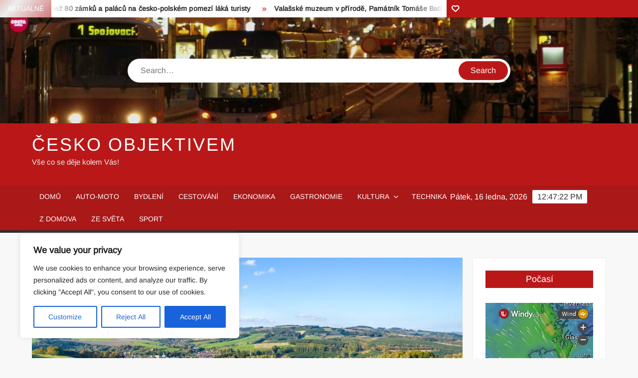

--- FILE ---
content_type: text/html; charset=UTF-8
request_url: https://www.ceskoobjektivem.cz/valasska-obec-ratibor-se-stala-vicemistrem-evropy-v-evropske-soutezi-obnovy-vesnice-2022/
body_size: 18927
content:
<!doctype html>
<html lang="cs">
<head>
	<meta charset="UTF-8">
	<meta name="viewport" content="width=device-width">
	<link rel="profile" href="https://gmpg.org/xfn/11">

	<title>VALAŠSKÁ OBEC RATIBOŘ SE STALA VICEMISTREM EVROPY V EVROPSKÉ SOUTĚŽI OBNOVY VESNICE 2022 &#8211; Česko objektivem</title>
			 			 			 			 			 			 			 			 			 			 			 			 			 			 			 			 			 			 			 			 			 			 			 			 			 <meta name='robots' content='max-image-preview:large' />
<link rel='dns-prefetch' href='//www.googletagmanager.com' />
<link rel="alternate" type="application/rss+xml" title="Česko objektivem &raquo; RSS zdroj" href="https://www.ceskoobjektivem.cz/feed/" />
<link rel="alternate" type="application/rss+xml" title="Česko objektivem &raquo; RSS komentářů" href="https://www.ceskoobjektivem.cz/comments/feed/" />
<link rel="alternate" type="application/rss+xml" title="Česko objektivem &raquo; RSS komentářů pro VALAŠSKÁ OBEC RATIBOŘ SE STALA VICEMISTREM EVROPY V EVROPSKÉ SOUTĚŽI OBNOVY VESNICE 2022" href="https://www.ceskoobjektivem.cz/valasska-obec-ratibor-se-stala-vicemistrem-evropy-v-evropske-soutezi-obnovy-vesnice-2022/feed/" />
<link rel="alternate" title="oEmbed (JSON)" type="application/json+oembed" href="https://www.ceskoobjektivem.cz/wp-json/oembed/1.0/embed?url=https%3A%2F%2Fwww.ceskoobjektivem.cz%2Fvalasska-obec-ratibor-se-stala-vicemistrem-evropy-v-evropske-soutezi-obnovy-vesnice-2022%2F" />
<link rel="alternate" title="oEmbed (XML)" type="text/xml+oembed" href="https://www.ceskoobjektivem.cz/wp-json/oembed/1.0/embed?url=https%3A%2F%2Fwww.ceskoobjektivem.cz%2Fvalasska-obec-ratibor-se-stala-vicemistrem-evropy-v-evropske-soutezi-obnovy-vesnice-2022%2F&#038;format=xml" />
<style id='wp-img-auto-sizes-contain-inline-css' type='text/css'>
img:is([sizes=auto i],[sizes^="auto," i]){contain-intrinsic-size:3000px 1500px}
/*# sourceURL=wp-img-auto-sizes-contain-inline-css */
</style>
<style id='wp-emoji-styles-inline-css' type='text/css'>

	img.wp-smiley, img.emoji {
		display: inline !important;
		border: none !important;
		box-shadow: none !important;
		height: 1em !important;
		width: 1em !important;
		margin: 0 0.07em !important;
		vertical-align: -0.1em !important;
		background: none !important;
		padding: 0 !important;
	}
/*# sourceURL=wp-emoji-styles-inline-css */
</style>
<style id='wp-block-library-inline-css' type='text/css'>
:root{--wp-block-synced-color:#7a00df;--wp-block-synced-color--rgb:122,0,223;--wp-bound-block-color:var(--wp-block-synced-color);--wp-editor-canvas-background:#ddd;--wp-admin-theme-color:#007cba;--wp-admin-theme-color--rgb:0,124,186;--wp-admin-theme-color-darker-10:#006ba1;--wp-admin-theme-color-darker-10--rgb:0,107,160.5;--wp-admin-theme-color-darker-20:#005a87;--wp-admin-theme-color-darker-20--rgb:0,90,135;--wp-admin-border-width-focus:2px}@media (min-resolution:192dpi){:root{--wp-admin-border-width-focus:1.5px}}.wp-element-button{cursor:pointer}:root .has-very-light-gray-background-color{background-color:#eee}:root .has-very-dark-gray-background-color{background-color:#313131}:root .has-very-light-gray-color{color:#eee}:root .has-very-dark-gray-color{color:#313131}:root .has-vivid-green-cyan-to-vivid-cyan-blue-gradient-background{background:linear-gradient(135deg,#00d084,#0693e3)}:root .has-purple-crush-gradient-background{background:linear-gradient(135deg,#34e2e4,#4721fb 50%,#ab1dfe)}:root .has-hazy-dawn-gradient-background{background:linear-gradient(135deg,#faaca8,#dad0ec)}:root .has-subdued-olive-gradient-background{background:linear-gradient(135deg,#fafae1,#67a671)}:root .has-atomic-cream-gradient-background{background:linear-gradient(135deg,#fdd79a,#004a59)}:root .has-nightshade-gradient-background{background:linear-gradient(135deg,#330968,#31cdcf)}:root .has-midnight-gradient-background{background:linear-gradient(135deg,#020381,#2874fc)}:root{--wp--preset--font-size--normal:16px;--wp--preset--font-size--huge:42px}.has-regular-font-size{font-size:1em}.has-larger-font-size{font-size:2.625em}.has-normal-font-size{font-size:var(--wp--preset--font-size--normal)}.has-huge-font-size{font-size:var(--wp--preset--font-size--huge)}.has-text-align-center{text-align:center}.has-text-align-left{text-align:left}.has-text-align-right{text-align:right}.has-fit-text{white-space:nowrap!important}#end-resizable-editor-section{display:none}.aligncenter{clear:both}.items-justified-left{justify-content:flex-start}.items-justified-center{justify-content:center}.items-justified-right{justify-content:flex-end}.items-justified-space-between{justify-content:space-between}.screen-reader-text{border:0;clip-path:inset(50%);height:1px;margin:-1px;overflow:hidden;padding:0;position:absolute;width:1px;word-wrap:normal!important}.screen-reader-text:focus{background-color:#ddd;clip-path:none;color:#444;display:block;font-size:1em;height:auto;left:5px;line-height:normal;padding:15px 23px 14px;text-decoration:none;top:5px;width:auto;z-index:100000}html :where(.has-border-color){border-style:solid}html :where([style*=border-top-color]){border-top-style:solid}html :where([style*=border-right-color]){border-right-style:solid}html :where([style*=border-bottom-color]){border-bottom-style:solid}html :where([style*=border-left-color]){border-left-style:solid}html :where([style*=border-width]){border-style:solid}html :where([style*=border-top-width]){border-top-style:solid}html :where([style*=border-right-width]){border-right-style:solid}html :where([style*=border-bottom-width]){border-bottom-style:solid}html :where([style*=border-left-width]){border-left-style:solid}html :where(img[class*=wp-image-]){height:auto;max-width:100%}:where(figure){margin:0 0 1em}html :where(.is-position-sticky){--wp-admin--admin-bar--position-offset:var(--wp-admin--admin-bar--height,0px)}@media screen and (max-width:600px){html :where(.is-position-sticky){--wp-admin--admin-bar--position-offset:0px}}

/*# sourceURL=wp-block-library-inline-css */
</style><style id='global-styles-inline-css' type='text/css'>
:root{--wp--preset--aspect-ratio--square: 1;--wp--preset--aspect-ratio--4-3: 4/3;--wp--preset--aspect-ratio--3-4: 3/4;--wp--preset--aspect-ratio--3-2: 3/2;--wp--preset--aspect-ratio--2-3: 2/3;--wp--preset--aspect-ratio--16-9: 16/9;--wp--preset--aspect-ratio--9-16: 9/16;--wp--preset--color--black: #000000;--wp--preset--color--cyan-bluish-gray: #abb8c3;--wp--preset--color--white: #ffffff;--wp--preset--color--pale-pink: #f78da7;--wp--preset--color--vivid-red: #cf2e2e;--wp--preset--color--luminous-vivid-orange: #ff6900;--wp--preset--color--luminous-vivid-amber: #fcb900;--wp--preset--color--light-green-cyan: #7bdcb5;--wp--preset--color--vivid-green-cyan: #00d084;--wp--preset--color--pale-cyan-blue: #8ed1fc;--wp--preset--color--vivid-cyan-blue: #0693e3;--wp--preset--color--vivid-purple: #9b51e0;--wp--preset--gradient--vivid-cyan-blue-to-vivid-purple: linear-gradient(135deg,rgb(6,147,227) 0%,rgb(155,81,224) 100%);--wp--preset--gradient--light-green-cyan-to-vivid-green-cyan: linear-gradient(135deg,rgb(122,220,180) 0%,rgb(0,208,130) 100%);--wp--preset--gradient--luminous-vivid-amber-to-luminous-vivid-orange: linear-gradient(135deg,rgb(252,185,0) 0%,rgb(255,105,0) 100%);--wp--preset--gradient--luminous-vivid-orange-to-vivid-red: linear-gradient(135deg,rgb(255,105,0) 0%,rgb(207,46,46) 100%);--wp--preset--gradient--very-light-gray-to-cyan-bluish-gray: linear-gradient(135deg,rgb(238,238,238) 0%,rgb(169,184,195) 100%);--wp--preset--gradient--cool-to-warm-spectrum: linear-gradient(135deg,rgb(74,234,220) 0%,rgb(151,120,209) 20%,rgb(207,42,186) 40%,rgb(238,44,130) 60%,rgb(251,105,98) 80%,rgb(254,248,76) 100%);--wp--preset--gradient--blush-light-purple: linear-gradient(135deg,rgb(255,206,236) 0%,rgb(152,150,240) 100%);--wp--preset--gradient--blush-bordeaux: linear-gradient(135deg,rgb(254,205,165) 0%,rgb(254,45,45) 50%,rgb(107,0,62) 100%);--wp--preset--gradient--luminous-dusk: linear-gradient(135deg,rgb(255,203,112) 0%,rgb(199,81,192) 50%,rgb(65,88,208) 100%);--wp--preset--gradient--pale-ocean: linear-gradient(135deg,rgb(255,245,203) 0%,rgb(182,227,212) 50%,rgb(51,167,181) 100%);--wp--preset--gradient--electric-grass: linear-gradient(135deg,rgb(202,248,128) 0%,rgb(113,206,126) 100%);--wp--preset--gradient--midnight: linear-gradient(135deg,rgb(2,3,129) 0%,rgb(40,116,252) 100%);--wp--preset--font-size--small: 13px;--wp--preset--font-size--medium: 20px;--wp--preset--font-size--large: 36px;--wp--preset--font-size--x-large: 42px;--wp--preset--spacing--20: 0.44rem;--wp--preset--spacing--30: 0.67rem;--wp--preset--spacing--40: 1rem;--wp--preset--spacing--50: 1.5rem;--wp--preset--spacing--60: 2.25rem;--wp--preset--spacing--70: 3.38rem;--wp--preset--spacing--80: 5.06rem;--wp--preset--shadow--natural: 6px 6px 9px rgba(0, 0, 0, 0.2);--wp--preset--shadow--deep: 12px 12px 50px rgba(0, 0, 0, 0.4);--wp--preset--shadow--sharp: 6px 6px 0px rgba(0, 0, 0, 0.2);--wp--preset--shadow--outlined: 6px 6px 0px -3px rgb(255, 255, 255), 6px 6px rgb(0, 0, 0);--wp--preset--shadow--crisp: 6px 6px 0px rgb(0, 0, 0);}:where(.is-layout-flex){gap: 0.5em;}:where(.is-layout-grid){gap: 0.5em;}body .is-layout-flex{display: flex;}.is-layout-flex{flex-wrap: wrap;align-items: center;}.is-layout-flex > :is(*, div){margin: 0;}body .is-layout-grid{display: grid;}.is-layout-grid > :is(*, div){margin: 0;}:where(.wp-block-columns.is-layout-flex){gap: 2em;}:where(.wp-block-columns.is-layout-grid){gap: 2em;}:where(.wp-block-post-template.is-layout-flex){gap: 1.25em;}:where(.wp-block-post-template.is-layout-grid){gap: 1.25em;}.has-black-color{color: var(--wp--preset--color--black) !important;}.has-cyan-bluish-gray-color{color: var(--wp--preset--color--cyan-bluish-gray) !important;}.has-white-color{color: var(--wp--preset--color--white) !important;}.has-pale-pink-color{color: var(--wp--preset--color--pale-pink) !important;}.has-vivid-red-color{color: var(--wp--preset--color--vivid-red) !important;}.has-luminous-vivid-orange-color{color: var(--wp--preset--color--luminous-vivid-orange) !important;}.has-luminous-vivid-amber-color{color: var(--wp--preset--color--luminous-vivid-amber) !important;}.has-light-green-cyan-color{color: var(--wp--preset--color--light-green-cyan) !important;}.has-vivid-green-cyan-color{color: var(--wp--preset--color--vivid-green-cyan) !important;}.has-pale-cyan-blue-color{color: var(--wp--preset--color--pale-cyan-blue) !important;}.has-vivid-cyan-blue-color{color: var(--wp--preset--color--vivid-cyan-blue) !important;}.has-vivid-purple-color{color: var(--wp--preset--color--vivid-purple) !important;}.has-black-background-color{background-color: var(--wp--preset--color--black) !important;}.has-cyan-bluish-gray-background-color{background-color: var(--wp--preset--color--cyan-bluish-gray) !important;}.has-white-background-color{background-color: var(--wp--preset--color--white) !important;}.has-pale-pink-background-color{background-color: var(--wp--preset--color--pale-pink) !important;}.has-vivid-red-background-color{background-color: var(--wp--preset--color--vivid-red) !important;}.has-luminous-vivid-orange-background-color{background-color: var(--wp--preset--color--luminous-vivid-orange) !important;}.has-luminous-vivid-amber-background-color{background-color: var(--wp--preset--color--luminous-vivid-amber) !important;}.has-light-green-cyan-background-color{background-color: var(--wp--preset--color--light-green-cyan) !important;}.has-vivid-green-cyan-background-color{background-color: var(--wp--preset--color--vivid-green-cyan) !important;}.has-pale-cyan-blue-background-color{background-color: var(--wp--preset--color--pale-cyan-blue) !important;}.has-vivid-cyan-blue-background-color{background-color: var(--wp--preset--color--vivid-cyan-blue) !important;}.has-vivid-purple-background-color{background-color: var(--wp--preset--color--vivid-purple) !important;}.has-black-border-color{border-color: var(--wp--preset--color--black) !important;}.has-cyan-bluish-gray-border-color{border-color: var(--wp--preset--color--cyan-bluish-gray) !important;}.has-white-border-color{border-color: var(--wp--preset--color--white) !important;}.has-pale-pink-border-color{border-color: var(--wp--preset--color--pale-pink) !important;}.has-vivid-red-border-color{border-color: var(--wp--preset--color--vivid-red) !important;}.has-luminous-vivid-orange-border-color{border-color: var(--wp--preset--color--luminous-vivid-orange) !important;}.has-luminous-vivid-amber-border-color{border-color: var(--wp--preset--color--luminous-vivid-amber) !important;}.has-light-green-cyan-border-color{border-color: var(--wp--preset--color--light-green-cyan) !important;}.has-vivid-green-cyan-border-color{border-color: var(--wp--preset--color--vivid-green-cyan) !important;}.has-pale-cyan-blue-border-color{border-color: var(--wp--preset--color--pale-cyan-blue) !important;}.has-vivid-cyan-blue-border-color{border-color: var(--wp--preset--color--vivid-cyan-blue) !important;}.has-vivid-purple-border-color{border-color: var(--wp--preset--color--vivid-purple) !important;}.has-vivid-cyan-blue-to-vivid-purple-gradient-background{background: var(--wp--preset--gradient--vivid-cyan-blue-to-vivid-purple) !important;}.has-light-green-cyan-to-vivid-green-cyan-gradient-background{background: var(--wp--preset--gradient--light-green-cyan-to-vivid-green-cyan) !important;}.has-luminous-vivid-amber-to-luminous-vivid-orange-gradient-background{background: var(--wp--preset--gradient--luminous-vivid-amber-to-luminous-vivid-orange) !important;}.has-luminous-vivid-orange-to-vivid-red-gradient-background{background: var(--wp--preset--gradient--luminous-vivid-orange-to-vivid-red) !important;}.has-very-light-gray-to-cyan-bluish-gray-gradient-background{background: var(--wp--preset--gradient--very-light-gray-to-cyan-bluish-gray) !important;}.has-cool-to-warm-spectrum-gradient-background{background: var(--wp--preset--gradient--cool-to-warm-spectrum) !important;}.has-blush-light-purple-gradient-background{background: var(--wp--preset--gradient--blush-light-purple) !important;}.has-blush-bordeaux-gradient-background{background: var(--wp--preset--gradient--blush-bordeaux) !important;}.has-luminous-dusk-gradient-background{background: var(--wp--preset--gradient--luminous-dusk) !important;}.has-pale-ocean-gradient-background{background: var(--wp--preset--gradient--pale-ocean) !important;}.has-electric-grass-gradient-background{background: var(--wp--preset--gradient--electric-grass) !important;}.has-midnight-gradient-background{background: var(--wp--preset--gradient--midnight) !important;}.has-small-font-size{font-size: var(--wp--preset--font-size--small) !important;}.has-medium-font-size{font-size: var(--wp--preset--font-size--medium) !important;}.has-large-font-size{font-size: var(--wp--preset--font-size--large) !important;}.has-x-large-font-size{font-size: var(--wp--preset--font-size--x-large) !important;}
/*# sourceURL=global-styles-inline-css */
</style>

<style id='classic-theme-styles-inline-css' type='text/css'>
/*! This file is auto-generated */
.wp-block-button__link{color:#fff;background-color:#32373c;border-radius:9999px;box-shadow:none;text-decoration:none;padding:calc(.667em + 2px) calc(1.333em + 2px);font-size:1.125em}.wp-block-file__button{background:#32373c;color:#fff;text-decoration:none}
/*# sourceURL=/wp-includes/css/classic-themes.min.css */
</style>
<link rel='stylesheet' id='freenews-style-css' href='https://www.ceskoobjektivem.cz/wp-content/themes/freenews/style.css?ver=6.9' type='text/css' media='all' />
<link rel='stylesheet' id='font-awesome-css' href='https://www.ceskoobjektivem.cz/wp-content/themes/freenews/assets/library/fontawesome/css/all.min.css?ver=6.9' type='text/css' media='all' />
<link rel='stylesheet' id='freenews-google-fonts-css' href='https://www.ceskoobjektivem.cz/wp-content/fonts/d1b0147f66692e802497adb4d56f16fd.css' type='text/css' media='all' />
<script type="text/javascript" id="cookie-law-info-js-extra">
/* <![CDATA[ */
var _ckyConfig = {"_ipData":[],"_assetsURL":"https://www.ceskoobjektivem.cz/wp-content/plugins/cookie-law-info/lite/frontend/images/","_publicURL":"https://www.ceskoobjektivem.cz","_expiry":"365","_categories":[{"name":"Necessary","slug":"necessary","isNecessary":true,"ccpaDoNotSell":true,"cookies":[],"active":true,"defaultConsent":{"gdpr":true,"ccpa":true}},{"name":"Functional","slug":"functional","isNecessary":false,"ccpaDoNotSell":true,"cookies":[],"active":true,"defaultConsent":{"gdpr":false,"ccpa":false}},{"name":"Analytics","slug":"analytics","isNecessary":false,"ccpaDoNotSell":true,"cookies":[],"active":true,"defaultConsent":{"gdpr":false,"ccpa":false}},{"name":"Performance","slug":"performance","isNecessary":false,"ccpaDoNotSell":true,"cookies":[],"active":true,"defaultConsent":{"gdpr":false,"ccpa":false}},{"name":"Advertisement","slug":"advertisement","isNecessary":false,"ccpaDoNotSell":true,"cookies":[],"active":true,"defaultConsent":{"gdpr":false,"ccpa":false}}],"_activeLaw":"gdpr","_rootDomain":"","_block":"1","_showBanner":"1","_bannerConfig":{"settings":{"type":"box","preferenceCenterType":"popup","position":"bottom-left","applicableLaw":"gdpr"},"behaviours":{"reloadBannerOnAccept":false,"loadAnalyticsByDefault":false,"animations":{"onLoad":"animate","onHide":"sticky"}},"config":{"revisitConsent":{"status":true,"tag":"revisit-consent","position":"bottom-left","meta":{"url":"#"},"styles":{"background-color":"#0056A7"},"elements":{"title":{"type":"text","tag":"revisit-consent-title","status":true,"styles":{"color":"#0056a7"}}}},"preferenceCenter":{"toggle":{"status":true,"tag":"detail-category-toggle","type":"toggle","states":{"active":{"styles":{"background-color":"#1863DC"}},"inactive":{"styles":{"background-color":"#D0D5D2"}}}}},"categoryPreview":{"status":false,"toggle":{"status":true,"tag":"detail-category-preview-toggle","type":"toggle","states":{"active":{"styles":{"background-color":"#1863DC"}},"inactive":{"styles":{"background-color":"#D0D5D2"}}}}},"videoPlaceholder":{"status":true,"styles":{"background-color":"#000000","border-color":"#000000","color":"#ffffff"}},"readMore":{"status":false,"tag":"readmore-button","type":"link","meta":{"noFollow":true,"newTab":true},"styles":{"color":"#1863DC","background-color":"transparent","border-color":"transparent"}},"showMore":{"status":true,"tag":"show-desc-button","type":"button","styles":{"color":"#1863DC"}},"showLess":{"status":true,"tag":"hide-desc-button","type":"button","styles":{"color":"#1863DC"}},"alwaysActive":{"status":true,"tag":"always-active","styles":{"color":"#008000"}},"manualLinks":{"status":true,"tag":"manual-links","type":"link","styles":{"color":"#1863DC"}},"auditTable":{"status":true},"optOption":{"status":true,"toggle":{"status":true,"tag":"optout-option-toggle","type":"toggle","states":{"active":{"styles":{"background-color":"#1863dc"}},"inactive":{"styles":{"background-color":"#FFFFFF"}}}}}}},"_version":"3.3.9.1","_logConsent":"1","_tags":[{"tag":"accept-button","styles":{"color":"#FFFFFF","background-color":"#1863DC","border-color":"#1863DC"}},{"tag":"reject-button","styles":{"color":"#1863DC","background-color":"transparent","border-color":"#1863DC"}},{"tag":"settings-button","styles":{"color":"#1863DC","background-color":"transparent","border-color":"#1863DC"}},{"tag":"readmore-button","styles":{"color":"#1863DC","background-color":"transparent","border-color":"transparent"}},{"tag":"donotsell-button","styles":{"color":"#1863DC","background-color":"transparent","border-color":"transparent"}},{"tag":"show-desc-button","styles":{"color":"#1863DC"}},{"tag":"hide-desc-button","styles":{"color":"#1863DC"}},{"tag":"cky-always-active","styles":[]},{"tag":"cky-link","styles":[]},{"tag":"accept-button","styles":{"color":"#FFFFFF","background-color":"#1863DC","border-color":"#1863DC"}},{"tag":"revisit-consent","styles":{"background-color":"#0056A7"}}],"_shortCodes":[{"key":"cky_readmore","content":"\u003Ca href=\"#\" class=\"cky-policy\" aria-label=\"Read More\" target=\"_blank\" rel=\"noopener\" data-cky-tag=\"readmore-button\"\u003ERead More\u003C/a\u003E","tag":"readmore-button","status":false,"attributes":{"rel":"nofollow","target":"_blank"}},{"key":"cky_show_desc","content":"\u003Cbutton class=\"cky-show-desc-btn\" data-cky-tag=\"show-desc-button\" aria-label=\"Show more\"\u003EShow more\u003C/button\u003E","tag":"show-desc-button","status":true,"attributes":[]},{"key":"cky_hide_desc","content":"\u003Cbutton class=\"cky-show-desc-btn\" data-cky-tag=\"hide-desc-button\" aria-label=\"Show less\"\u003EShow less\u003C/button\u003E","tag":"hide-desc-button","status":true,"attributes":[]},{"key":"cky_optout_show_desc","content":"[cky_optout_show_desc]","tag":"optout-show-desc-button","status":true,"attributes":[]},{"key":"cky_optout_hide_desc","content":"[cky_optout_hide_desc]","tag":"optout-hide-desc-button","status":true,"attributes":[]},{"key":"cky_category_toggle_label","content":"[cky_{{status}}_category_label] [cky_preference_{{category_slug}}_title]","tag":"","status":true,"attributes":[]},{"key":"cky_enable_category_label","content":"Enable","tag":"","status":true,"attributes":[]},{"key":"cky_disable_category_label","content":"Disable","tag":"","status":true,"attributes":[]},{"key":"cky_video_placeholder","content":"\u003Cdiv class=\"video-placeholder-normal\" data-cky-tag=\"video-placeholder\" id=\"[UNIQUEID]\"\u003E\u003Cp class=\"video-placeholder-text-normal\" data-cky-tag=\"placeholder-title\"\u003EPlease accept cookies to access this content\u003C/p\u003E\u003C/div\u003E","tag":"","status":true,"attributes":[]},{"key":"cky_enable_optout_label","content":"Enable","tag":"","status":true,"attributes":[]},{"key":"cky_disable_optout_label","content":"Disable","tag":"","status":true,"attributes":[]},{"key":"cky_optout_toggle_label","content":"[cky_{{status}}_optout_label] [cky_optout_option_title]","tag":"","status":true,"attributes":[]},{"key":"cky_optout_option_title","content":"Do Not Sell or Share My Personal Information","tag":"","status":true,"attributes":[]},{"key":"cky_optout_close_label","content":"Close","tag":"","status":true,"attributes":[]},{"key":"cky_preference_close_label","content":"Close","tag":"","status":true,"attributes":[]}],"_rtl":"","_language":"en","_providersToBlock":[]};
var _ckyStyles = {"css":".cky-overlay{background: #000000; opacity: 0.4; position: fixed; top: 0; left: 0; width: 100%; height: 100%; z-index: 99999999;}.cky-hide{display: none;}.cky-btn-revisit-wrapper{display: flex; align-items: center; justify-content: center; background: #0056a7; width: 45px; height: 45px; border-radius: 50%; position: fixed; z-index: 999999; cursor: pointer;}.cky-revisit-bottom-left{bottom: 15px; left: 15px;}.cky-revisit-bottom-right{bottom: 15px; right: 15px;}.cky-btn-revisit-wrapper .cky-btn-revisit{display: flex; align-items: center; justify-content: center; background: none; border: none; cursor: pointer; position: relative; margin: 0; padding: 0;}.cky-btn-revisit-wrapper .cky-btn-revisit img{max-width: fit-content; margin: 0; height: 30px; width: 30px;}.cky-revisit-bottom-left:hover::before{content: attr(data-tooltip); position: absolute; background: #4e4b66; color: #ffffff; left: calc(100% + 7px); font-size: 12px; line-height: 16px; width: max-content; padding: 4px 8px; border-radius: 4px;}.cky-revisit-bottom-left:hover::after{position: absolute; content: \"\"; border: 5px solid transparent; left: calc(100% + 2px); border-left-width: 0; border-right-color: #4e4b66;}.cky-revisit-bottom-right:hover::before{content: attr(data-tooltip); position: absolute; background: #4e4b66; color: #ffffff; right: calc(100% + 7px); font-size: 12px; line-height: 16px; width: max-content; padding: 4px 8px; border-radius: 4px;}.cky-revisit-bottom-right:hover::after{position: absolute; content: \"\"; border: 5px solid transparent; right: calc(100% + 2px); border-right-width: 0; border-left-color: #4e4b66;}.cky-revisit-hide{display: none;}.cky-consent-container{position: fixed; width: 440px; box-sizing: border-box; z-index: 9999999; border-radius: 6px;}.cky-consent-container .cky-consent-bar{background: #ffffff; border: 1px solid; padding: 20px 26px; box-shadow: 0 -1px 10px 0 #acabab4d; border-radius: 6px;}.cky-box-bottom-left{bottom: 40px; left: 40px;}.cky-box-bottom-right{bottom: 40px; right: 40px;}.cky-box-top-left{top: 40px; left: 40px;}.cky-box-top-right{top: 40px; right: 40px;}.cky-custom-brand-logo-wrapper .cky-custom-brand-logo{width: 100px; height: auto; margin: 0 0 12px 0;}.cky-notice .cky-title{color: #212121; font-weight: 700; font-size: 18px; line-height: 24px; margin: 0 0 12px 0;}.cky-notice-des *,.cky-preference-content-wrapper *,.cky-accordion-header-des *,.cky-gpc-wrapper .cky-gpc-desc *{font-size: 14px;}.cky-notice-des{color: #212121; font-size: 14px; line-height: 24px; font-weight: 400;}.cky-notice-des img{height: 25px; width: 25px;}.cky-consent-bar .cky-notice-des p,.cky-gpc-wrapper .cky-gpc-desc p,.cky-preference-body-wrapper .cky-preference-content-wrapper p,.cky-accordion-header-wrapper .cky-accordion-header-des p,.cky-cookie-des-table li div:last-child p{color: inherit; margin-top: 0; overflow-wrap: break-word;}.cky-notice-des P:last-child,.cky-preference-content-wrapper p:last-child,.cky-cookie-des-table li div:last-child p:last-child,.cky-gpc-wrapper .cky-gpc-desc p:last-child{margin-bottom: 0;}.cky-notice-des a.cky-policy,.cky-notice-des button.cky-policy{font-size: 14px; color: #1863dc; white-space: nowrap; cursor: pointer; background: transparent; border: 1px solid; text-decoration: underline;}.cky-notice-des button.cky-policy{padding: 0;}.cky-notice-des a.cky-policy:focus-visible,.cky-notice-des button.cky-policy:focus-visible,.cky-preference-content-wrapper .cky-show-desc-btn:focus-visible,.cky-accordion-header .cky-accordion-btn:focus-visible,.cky-preference-header .cky-btn-close:focus-visible,.cky-switch input[type=\"checkbox\"]:focus-visible,.cky-footer-wrapper a:focus-visible,.cky-btn:focus-visible{outline: 2px solid #1863dc; outline-offset: 2px;}.cky-btn:focus:not(:focus-visible),.cky-accordion-header .cky-accordion-btn:focus:not(:focus-visible),.cky-preference-content-wrapper .cky-show-desc-btn:focus:not(:focus-visible),.cky-btn-revisit-wrapper .cky-btn-revisit:focus:not(:focus-visible),.cky-preference-header .cky-btn-close:focus:not(:focus-visible),.cky-consent-bar .cky-banner-btn-close:focus:not(:focus-visible){outline: 0;}button.cky-show-desc-btn:not(:hover):not(:active){color: #1863dc; background: transparent;}button.cky-accordion-btn:not(:hover):not(:active),button.cky-banner-btn-close:not(:hover):not(:active),button.cky-btn-revisit:not(:hover):not(:active),button.cky-btn-close:not(:hover):not(:active){background: transparent;}.cky-consent-bar button:hover,.cky-modal.cky-modal-open button:hover,.cky-consent-bar button:focus,.cky-modal.cky-modal-open button:focus{text-decoration: none;}.cky-notice-btn-wrapper{display: flex; justify-content: flex-start; align-items: center; flex-wrap: wrap; margin-top: 16px;}.cky-notice-btn-wrapper .cky-btn{text-shadow: none; box-shadow: none;}.cky-btn{flex: auto; max-width: 100%; font-size: 14px; font-family: inherit; line-height: 24px; padding: 8px; font-weight: 500; margin: 0 8px 0 0; border-radius: 2px; cursor: pointer; text-align: center; text-transform: none; min-height: 0;}.cky-btn:hover{opacity: 0.8;}.cky-btn-customize{color: #1863dc; background: transparent; border: 2px solid #1863dc;}.cky-btn-reject{color: #1863dc; background: transparent; border: 2px solid #1863dc;}.cky-btn-accept{background: #1863dc; color: #ffffff; border: 2px solid #1863dc;}.cky-btn:last-child{margin-right: 0;}@media (max-width: 576px){.cky-box-bottom-left{bottom: 0; left: 0;}.cky-box-bottom-right{bottom: 0; right: 0;}.cky-box-top-left{top: 0; left: 0;}.cky-box-top-right{top: 0; right: 0;}}@media (max-width: 440px){.cky-box-bottom-left, .cky-box-bottom-right, .cky-box-top-left, .cky-box-top-right{width: 100%; max-width: 100%;}.cky-consent-container .cky-consent-bar{padding: 20px 0;}.cky-custom-brand-logo-wrapper, .cky-notice .cky-title, .cky-notice-des, .cky-notice-btn-wrapper{padding: 0 24px;}.cky-notice-des{max-height: 40vh; overflow-y: scroll;}.cky-notice-btn-wrapper{flex-direction: column; margin-top: 0;}.cky-btn{width: 100%; margin: 10px 0 0 0;}.cky-notice-btn-wrapper .cky-btn-customize{order: 2;}.cky-notice-btn-wrapper .cky-btn-reject{order: 3;}.cky-notice-btn-wrapper .cky-btn-accept{order: 1; margin-top: 16px;}}@media (max-width: 352px){.cky-notice .cky-title{font-size: 16px;}.cky-notice-des *{font-size: 12px;}.cky-notice-des, .cky-btn{font-size: 12px;}}.cky-modal.cky-modal-open{display: flex; visibility: visible; -webkit-transform: translate(-50%, -50%); -moz-transform: translate(-50%, -50%); -ms-transform: translate(-50%, -50%); -o-transform: translate(-50%, -50%); transform: translate(-50%, -50%); top: 50%; left: 50%; transition: all 1s ease;}.cky-modal{box-shadow: 0 32px 68px rgba(0, 0, 0, 0.3); margin: 0 auto; position: fixed; max-width: 100%; background: #ffffff; top: 50%; box-sizing: border-box; border-radius: 6px; z-index: 999999999; color: #212121; -webkit-transform: translate(-50%, 100%); -moz-transform: translate(-50%, 100%); -ms-transform: translate(-50%, 100%); -o-transform: translate(-50%, 100%); transform: translate(-50%, 100%); visibility: hidden; transition: all 0s ease;}.cky-preference-center{max-height: 79vh; overflow: hidden; width: 845px; overflow: hidden; flex: 1 1 0; display: flex; flex-direction: column; border-radius: 6px;}.cky-preference-header{display: flex; align-items: center; justify-content: space-between; padding: 22px 24px; border-bottom: 1px solid;}.cky-preference-header .cky-preference-title{font-size: 18px; font-weight: 700; line-height: 24px;}.cky-preference-header .cky-btn-close{margin: 0; cursor: pointer; vertical-align: middle; padding: 0; background: none; border: none; width: auto; height: auto; min-height: 0; line-height: 0; text-shadow: none; box-shadow: none;}.cky-preference-header .cky-btn-close img{margin: 0; height: 10px; width: 10px;}.cky-preference-body-wrapper{padding: 0 24px; flex: 1; overflow: auto; box-sizing: border-box;}.cky-preference-content-wrapper,.cky-gpc-wrapper .cky-gpc-desc{font-size: 14px; line-height: 24px; font-weight: 400; padding: 12px 0;}.cky-preference-content-wrapper{border-bottom: 1px solid;}.cky-preference-content-wrapper img{height: 25px; width: 25px;}.cky-preference-content-wrapper .cky-show-desc-btn{font-size: 14px; font-family: inherit; color: #1863dc; text-decoration: none; line-height: 24px; padding: 0; margin: 0; white-space: nowrap; cursor: pointer; background: transparent; border-color: transparent; text-transform: none; min-height: 0; text-shadow: none; box-shadow: none;}.cky-accordion-wrapper{margin-bottom: 10px;}.cky-accordion{border-bottom: 1px solid;}.cky-accordion:last-child{border-bottom: none;}.cky-accordion .cky-accordion-item{display: flex; margin-top: 10px;}.cky-accordion .cky-accordion-body{display: none;}.cky-accordion.cky-accordion-active .cky-accordion-body{display: block; padding: 0 22px; margin-bottom: 16px;}.cky-accordion-header-wrapper{cursor: pointer; width: 100%;}.cky-accordion-item .cky-accordion-header{display: flex; justify-content: space-between; align-items: center;}.cky-accordion-header .cky-accordion-btn{font-size: 16px; font-family: inherit; color: #212121; line-height: 24px; background: none; border: none; font-weight: 700; padding: 0; margin: 0; cursor: pointer; text-transform: none; min-height: 0; text-shadow: none; box-shadow: none;}.cky-accordion-header .cky-always-active{color: #008000; font-weight: 600; line-height: 24px; font-size: 14px;}.cky-accordion-header-des{font-size: 14px; line-height: 24px; margin: 10px 0 16px 0;}.cky-accordion-chevron{margin-right: 22px; position: relative; cursor: pointer;}.cky-accordion-chevron-hide{display: none;}.cky-accordion .cky-accordion-chevron i::before{content: \"\"; position: absolute; border-right: 1.4px solid; border-bottom: 1.4px solid; border-color: inherit; height: 6px; width: 6px; -webkit-transform: rotate(-45deg); -moz-transform: rotate(-45deg); -ms-transform: rotate(-45deg); -o-transform: rotate(-45deg); transform: rotate(-45deg); transition: all 0.2s ease-in-out; top: 8px;}.cky-accordion.cky-accordion-active .cky-accordion-chevron i::before{-webkit-transform: rotate(45deg); -moz-transform: rotate(45deg); -ms-transform: rotate(45deg); -o-transform: rotate(45deg); transform: rotate(45deg);}.cky-audit-table{background: #f4f4f4; border-radius: 6px;}.cky-audit-table .cky-empty-cookies-text{color: inherit; font-size: 12px; line-height: 24px; margin: 0; padding: 10px;}.cky-audit-table .cky-cookie-des-table{font-size: 12px; line-height: 24px; font-weight: normal; padding: 15px 10px; border-bottom: 1px solid; border-bottom-color: inherit; margin: 0;}.cky-audit-table .cky-cookie-des-table:last-child{border-bottom: none;}.cky-audit-table .cky-cookie-des-table li{list-style-type: none; display: flex; padding: 3px 0;}.cky-audit-table .cky-cookie-des-table li:first-child{padding-top: 0;}.cky-cookie-des-table li div:first-child{width: 100px; font-weight: 600; word-break: break-word; word-wrap: break-word;}.cky-cookie-des-table li div:last-child{flex: 1; word-break: break-word; word-wrap: break-word; margin-left: 8px;}.cky-footer-shadow{display: block; width: 100%; height: 40px; background: linear-gradient(180deg, rgba(255, 255, 255, 0) 0%, #ffffff 100%); position: absolute; bottom: calc(100% - 1px);}.cky-footer-wrapper{position: relative;}.cky-prefrence-btn-wrapper{display: flex; flex-wrap: wrap; align-items: center; justify-content: center; padding: 22px 24px; border-top: 1px solid;}.cky-prefrence-btn-wrapper .cky-btn{flex: auto; max-width: 100%; text-shadow: none; box-shadow: none;}.cky-btn-preferences{color: #1863dc; background: transparent; border: 2px solid #1863dc;}.cky-preference-header,.cky-preference-body-wrapper,.cky-preference-content-wrapper,.cky-accordion-wrapper,.cky-accordion,.cky-accordion-wrapper,.cky-footer-wrapper,.cky-prefrence-btn-wrapper{border-color: inherit;}@media (max-width: 845px){.cky-modal{max-width: calc(100% - 16px);}}@media (max-width: 576px){.cky-modal{max-width: 100%;}.cky-preference-center{max-height: 100vh;}.cky-prefrence-btn-wrapper{flex-direction: column;}.cky-accordion.cky-accordion-active .cky-accordion-body{padding-right: 0;}.cky-prefrence-btn-wrapper .cky-btn{width: 100%; margin: 10px 0 0 0;}.cky-prefrence-btn-wrapper .cky-btn-reject{order: 3;}.cky-prefrence-btn-wrapper .cky-btn-accept{order: 1; margin-top: 0;}.cky-prefrence-btn-wrapper .cky-btn-preferences{order: 2;}}@media (max-width: 425px){.cky-accordion-chevron{margin-right: 15px;}.cky-notice-btn-wrapper{margin-top: 0;}.cky-accordion.cky-accordion-active .cky-accordion-body{padding: 0 15px;}}@media (max-width: 352px){.cky-preference-header .cky-preference-title{font-size: 16px;}.cky-preference-header{padding: 16px 24px;}.cky-preference-content-wrapper *, .cky-accordion-header-des *{font-size: 12px;}.cky-preference-content-wrapper, .cky-preference-content-wrapper .cky-show-more, .cky-accordion-header .cky-always-active, .cky-accordion-header-des, .cky-preference-content-wrapper .cky-show-desc-btn, .cky-notice-des a.cky-policy{font-size: 12px;}.cky-accordion-header .cky-accordion-btn{font-size: 14px;}}.cky-switch{display: flex;}.cky-switch input[type=\"checkbox\"]{position: relative; width: 44px; height: 24px; margin: 0; background: #d0d5d2; -webkit-appearance: none; border-radius: 50px; cursor: pointer; outline: 0; border: none; top: 0;}.cky-switch input[type=\"checkbox\"]:checked{background: #1863dc;}.cky-switch input[type=\"checkbox\"]:before{position: absolute; content: \"\"; height: 20px; width: 20px; left: 2px; bottom: 2px; border-radius: 50%; background-color: white; -webkit-transition: 0.4s; transition: 0.4s; margin: 0;}.cky-switch input[type=\"checkbox\"]:after{display: none;}.cky-switch input[type=\"checkbox\"]:checked:before{-webkit-transform: translateX(20px); -ms-transform: translateX(20px); transform: translateX(20px);}@media (max-width: 425px){.cky-switch input[type=\"checkbox\"]{width: 38px; height: 21px;}.cky-switch input[type=\"checkbox\"]:before{height: 17px; width: 17px;}.cky-switch input[type=\"checkbox\"]:checked:before{-webkit-transform: translateX(17px); -ms-transform: translateX(17px); transform: translateX(17px);}}.cky-consent-bar .cky-banner-btn-close{position: absolute; right: 9px; top: 5px; background: none; border: none; cursor: pointer; padding: 0; margin: 0; min-height: 0; line-height: 0; height: auto; width: auto; text-shadow: none; box-shadow: none;}.cky-consent-bar .cky-banner-btn-close img{height: 9px; width: 9px; margin: 0;}.cky-notice-group{font-size: 14px; line-height: 24px; font-weight: 400; color: #212121;}.cky-notice-btn-wrapper .cky-btn-do-not-sell{font-size: 14px; line-height: 24px; padding: 6px 0; margin: 0; font-weight: 500; background: none; border-radius: 2px; border: none; cursor: pointer; text-align: left; color: #1863dc; background: transparent; border-color: transparent; box-shadow: none; text-shadow: none;}.cky-consent-bar .cky-banner-btn-close:focus-visible,.cky-notice-btn-wrapper .cky-btn-do-not-sell:focus-visible,.cky-opt-out-btn-wrapper .cky-btn:focus-visible,.cky-opt-out-checkbox-wrapper input[type=\"checkbox\"].cky-opt-out-checkbox:focus-visible{outline: 2px solid #1863dc; outline-offset: 2px;}@media (max-width: 440px){.cky-consent-container{width: 100%;}}@media (max-width: 352px){.cky-notice-des a.cky-policy, .cky-notice-btn-wrapper .cky-btn-do-not-sell{font-size: 12px;}}.cky-opt-out-wrapper{padding: 12px 0;}.cky-opt-out-wrapper .cky-opt-out-checkbox-wrapper{display: flex; align-items: center;}.cky-opt-out-checkbox-wrapper .cky-opt-out-checkbox-label{font-size: 16px; font-weight: 700; line-height: 24px; margin: 0 0 0 12px; cursor: pointer;}.cky-opt-out-checkbox-wrapper input[type=\"checkbox\"].cky-opt-out-checkbox{background-color: #ffffff; border: 1px solid black; width: 20px; height: 18.5px; margin: 0; -webkit-appearance: none; position: relative; display: flex; align-items: center; justify-content: center; border-radius: 2px; cursor: pointer;}.cky-opt-out-checkbox-wrapper input[type=\"checkbox\"].cky-opt-out-checkbox:checked{background-color: #1863dc; border: none;}.cky-opt-out-checkbox-wrapper input[type=\"checkbox\"].cky-opt-out-checkbox:checked::after{left: 6px; bottom: 4px; width: 7px; height: 13px; border: solid #ffffff; border-width: 0 3px 3px 0; border-radius: 2px; -webkit-transform: rotate(45deg); -ms-transform: rotate(45deg); transform: rotate(45deg); content: \"\"; position: absolute; box-sizing: border-box;}.cky-opt-out-checkbox-wrapper.cky-disabled .cky-opt-out-checkbox-label,.cky-opt-out-checkbox-wrapper.cky-disabled input[type=\"checkbox\"].cky-opt-out-checkbox{cursor: no-drop;}.cky-gpc-wrapper{margin: 0 0 0 32px;}.cky-footer-wrapper .cky-opt-out-btn-wrapper{display: flex; flex-wrap: wrap; align-items: center; justify-content: center; padding: 22px 24px;}.cky-opt-out-btn-wrapper .cky-btn{flex: auto; max-width: 100%; text-shadow: none; box-shadow: none;}.cky-opt-out-btn-wrapper .cky-btn-cancel{border: 1px solid #dedfe0; background: transparent; color: #858585;}.cky-opt-out-btn-wrapper .cky-btn-confirm{background: #1863dc; color: #ffffff; border: 1px solid #1863dc;}@media (max-width: 352px){.cky-opt-out-checkbox-wrapper .cky-opt-out-checkbox-label{font-size: 14px;}.cky-gpc-wrapper .cky-gpc-desc, .cky-gpc-wrapper .cky-gpc-desc *{font-size: 12px;}.cky-opt-out-checkbox-wrapper input[type=\"checkbox\"].cky-opt-out-checkbox{width: 16px; height: 16px;}.cky-opt-out-checkbox-wrapper input[type=\"checkbox\"].cky-opt-out-checkbox:checked::after{left: 5px; bottom: 4px; width: 3px; height: 9px;}.cky-gpc-wrapper{margin: 0 0 0 28px;}}.video-placeholder-youtube{background-size: 100% 100%; background-position: center; background-repeat: no-repeat; background-color: #b2b0b059; position: relative; display: flex; align-items: center; justify-content: center; max-width: 100%;}.video-placeholder-text-youtube{text-align: center; align-items: center; padding: 10px 16px; background-color: #000000cc; color: #ffffff; border: 1px solid; border-radius: 2px; cursor: pointer;}.video-placeholder-normal{background-image: url(\"/wp-content/plugins/cookie-law-info/lite/frontend/images/placeholder.svg\"); background-size: 80px; background-position: center; background-repeat: no-repeat; background-color: #b2b0b059; position: relative; display: flex; align-items: flex-end; justify-content: center; max-width: 100%;}.video-placeholder-text-normal{align-items: center; padding: 10px 16px; text-align: center; border: 1px solid; border-radius: 2px; cursor: pointer;}.cky-rtl{direction: rtl; text-align: right;}.cky-rtl .cky-banner-btn-close{left: 9px; right: auto;}.cky-rtl .cky-notice-btn-wrapper .cky-btn:last-child{margin-right: 8px;}.cky-rtl .cky-notice-btn-wrapper .cky-btn:first-child{margin-right: 0;}.cky-rtl .cky-notice-btn-wrapper{margin-left: 0; margin-right: 15px;}.cky-rtl .cky-prefrence-btn-wrapper .cky-btn{margin-right: 8px;}.cky-rtl .cky-prefrence-btn-wrapper .cky-btn:first-child{margin-right: 0;}.cky-rtl .cky-accordion .cky-accordion-chevron i::before{border: none; border-left: 1.4px solid; border-top: 1.4px solid; left: 12px;}.cky-rtl .cky-accordion.cky-accordion-active .cky-accordion-chevron i::before{-webkit-transform: rotate(-135deg); -moz-transform: rotate(-135deg); -ms-transform: rotate(-135deg); -o-transform: rotate(-135deg); transform: rotate(-135deg);}@media (max-width: 768px){.cky-rtl .cky-notice-btn-wrapper{margin-right: 0;}}@media (max-width: 576px){.cky-rtl .cky-notice-btn-wrapper .cky-btn:last-child{margin-right: 0;}.cky-rtl .cky-prefrence-btn-wrapper .cky-btn{margin-right: 0;}.cky-rtl .cky-accordion.cky-accordion-active .cky-accordion-body{padding: 0 22px 0 0;}}@media (max-width: 425px){.cky-rtl .cky-accordion.cky-accordion-active .cky-accordion-body{padding: 0 15px 0 0;}}.cky-rtl .cky-opt-out-btn-wrapper .cky-btn{margin-right: 12px;}.cky-rtl .cky-opt-out-btn-wrapper .cky-btn:first-child{margin-right: 0;}.cky-rtl .cky-opt-out-checkbox-wrapper .cky-opt-out-checkbox-label{margin: 0 12px 0 0;}"};
//# sourceURL=cookie-law-info-js-extra
/* ]]> */
</script>
<script type="text/javascript" src="https://www.ceskoobjektivem.cz/wp-content/plugins/cookie-law-info/lite/frontend/js/script.min.js?ver=3.3.9.1" id="cookie-law-info-js"></script>
<script type="text/javascript" src="https://www.ceskoobjektivem.cz/wp-includes/js/jquery/jquery.min.js?ver=3.7.1" id="jquery-core-js"></script>
<script type="text/javascript" src="https://www.ceskoobjektivem.cz/wp-includes/js/jquery/jquery-migrate.min.js?ver=3.4.1" id="jquery-migrate-js"></script>
<script type="text/javascript" src="https://www.ceskoobjektivem.cz/wp-content/themes/freenews/assets/js/global.js?ver=1" id="freenews-global-js"></script>

<!-- Google tag (gtag.js) snippet added by Site Kit -->
<!-- Google Analytics snippet added by Site Kit -->
<script type="text/javascript" src="https://www.googletagmanager.com/gtag/js?id=G-V82DDKW5XD" id="google_gtagjs-js" async></script>
<script type="text/javascript" id="google_gtagjs-js-after">
/* <![CDATA[ */
window.dataLayer = window.dataLayer || [];function gtag(){dataLayer.push(arguments);}
gtag("set","linker",{"domains":["www.ceskoobjektivem.cz"]});
gtag("js", new Date());
gtag("set", "developer_id.dZTNiMT", true);
gtag("config", "G-V82DDKW5XD");
//# sourceURL=google_gtagjs-js-after
/* ]]> */
</script>
<link rel="https://api.w.org/" href="https://www.ceskoobjektivem.cz/wp-json/" /><link rel="alternate" title="JSON" type="application/json" href="https://www.ceskoobjektivem.cz/wp-json/wp/v2/posts/6952" /><link rel="EditURI" type="application/rsd+xml" title="RSD" href="https://www.ceskoobjektivem.cz/xmlrpc.php?rsd" />
<link rel="canonical" href="https://www.ceskoobjektivem.cz/valasska-obec-ratibor-se-stala-vicemistrem-evropy-v-evropske-soutezi-obnovy-vesnice-2022/" />
<link rel='shortlink' href='https://www.ceskoobjektivem.cz/?p=6952' />
<style id="cky-style-inline">[data-cky-tag]{visibility:hidden;}</style><meta name="generator" content="Site Kit by Google 1.170.0" /><link rel="pingback" href="https://www.ceskoobjektivem.cz/xmlrpc.php"><link rel="icon" href="https://www.ceskoobjektivem.cz/wp-content/uploads/2022/01/cropped-favicon-16x16-1-32x32.png" sizes="32x32" />
<link rel="icon" href="https://www.ceskoobjektivem.cz/wp-content/uploads/2022/01/cropped-favicon-16x16-1-192x192.png" sizes="192x192" />
<link rel="apple-touch-icon" href="https://www.ceskoobjektivem.cz/wp-content/uploads/2022/01/cropped-favicon-16x16-1-180x180.png" />
<meta name="msapplication-TileImage" content="https://www.ceskoobjektivem.cz/wp-content/uploads/2022/01/cropped-favicon-16x16-1-270x270.png" />
</head>

<body class="wp-singular post-template-default single single-post postid-6952 single-format-standard wp-theme-freenews has-header-image has-sidebar">
	<div id="page" class="site">
	<a class="skip-link screen-reader-text" href="#content">Skip to content</a>

	
	<header id="masthead" class="site-header">
		<div id="main-header" class="main-header">
			<div class="navigation-top">
        		<div class="wrap">
            	<div id="site-header-menu" class="site-header-menu">
               	<nav class="main-navigation" aria-label="Primary Menu" role="navigation">
							    <button class="menu-toggle" aria-controls="primary-menu" aria-expanded="false">
        <span class="toggle-text">Menu</span>
        <span class="toggle-bar"></span>
    </button>

    <ul id="primary-menu" class="menu nav-menu"><li id="menu-item-28" class="menu-item menu-item-type-custom menu-item-object-custom menu-item-home menu-item-28"><a href="https://www.ceskoobjektivem.cz/">Domů</a></li>
<li id="menu-item-18" class="menu-item menu-item-type-taxonomy menu-item-object-category menu-item-18 category-color-6"><a href="https://www.ceskoobjektivem.cz/category/auto-moto/">Auto-moto</a></li>
<li id="menu-item-19" class="menu-item menu-item-type-taxonomy menu-item-object-category menu-item-19 category-color-5"><a href="https://www.ceskoobjektivem.cz/category/bydleni/">Bydlení</a></li>
<li id="menu-item-20" class="menu-item menu-item-type-taxonomy menu-item-object-category menu-item-20 category-color-8"><a href="https://www.ceskoobjektivem.cz/category/cestovani/">Cestování</a></li>
<li id="menu-item-21" class="menu-item menu-item-type-taxonomy menu-item-object-category menu-item-21 category-color-4"><a href="https://www.ceskoobjektivem.cz/category/ekonomika/">Ekonomika</a></li>
<li id="menu-item-22" class="menu-item menu-item-type-taxonomy menu-item-object-category menu-item-22 category-color-9"><a href="https://www.ceskoobjektivem.cz/category/gastronomie/">Gastronomie</a></li>
<li id="menu-item-23" class="menu-item menu-item-type-taxonomy menu-item-object-category menu-item-has-children menu-item-23 category-color-10"><a href="https://www.ceskoobjektivem.cz/category/kultura/">Kultura</a>
<ul class="sub-menu">
	<li id="menu-item-446" class="menu-item menu-item-type-taxonomy menu-item-object-category menu-item-446 category-color-26"><a href="https://www.ceskoobjektivem.cz/category/kultura/literatura/">Literatura</a></li>
	<li id="menu-item-445" class="menu-item menu-item-type-taxonomy menu-item-object-category menu-item-has-children menu-item-445 category-color-27"><a href="https://www.ceskoobjektivem.cz/category/kultura/film/">Film</a>
	<ul class="sub-menu">
		<li id="menu-item-518" class="menu-item menu-item-type-taxonomy menu-item-object-category menu-item-518 category-color-28"><a href="https://www.ceskoobjektivem.cz/category/kultura/film/film-film/">Film</a></li>
		<li id="menu-item-519" class="menu-item menu-item-type-taxonomy menu-item-object-category menu-item-519 category-color-29"><a href="https://www.ceskoobjektivem.cz/category/kultura/film/tv/">TV</a></li>
	</ul>
</li>
</ul>
</li>
<li id="menu-item-25" class="menu-item menu-item-type-taxonomy menu-item-object-category menu-item-25 category-color-7"><a href="https://www.ceskoobjektivem.cz/category/technika/">Technika</a></li>
<li id="menu-item-26" class="menu-item menu-item-type-taxonomy menu-item-object-category current-post-ancestor current-menu-parent current-post-parent menu-item-26 category-color-2"><a href="https://www.ceskoobjektivem.cz/category/z-domova/">Z domova</a></li>
<li id="menu-item-27" class="menu-item menu-item-type-taxonomy menu-item-object-category menu-item-27 category-color-3"><a href="https://www.ceskoobjektivem.cz/category/ze-sveta/">Ze světa</a></li>
<li id="menu-item-299" class="menu-item menu-item-type-taxonomy menu-item-object-category menu-item-299 category-color-25"><a href="https://www.ceskoobjektivem.cz/category/sport/">Sport</a></li>
</ul>						 </nav><!-- #site-navigation -->
           		</div>
        		</div><!-- .wrap -->
			</div><!-- .navigation-top -->
			
			<div class="top-header">
				<div class="top-header-inner">

					    <div class="flash-news">
                <div class="flash-news-header">
            <h4 class="flash-news-title">Aktuálně</h4>
        </div>
                <div class="marquee">
                            <artical class="news-post-title"><h3><a href="https://www.ceskoobjektivem.cz/spolecna-historie-spolecne-dobrodruzstvi-vice-nez-80-zamku-a-palacu-na-cesko-polskem-pomezi-laka-turisty/" title="Společná historie, společné dobrodružství: Více než 80 zámků a paláců na česko-polském pomezí láká turisty ">Společná historie, společné dobrodružství: Více než 80 zámků a paláců na česko-polském pomezí láká turisty </a></h3></artical>

                            <artical class="news-post-title"><h3><a href="https://www.ceskoobjektivem.cz/valasske-muzeum-v-prirode-pamatnik-tomase-bati-a-zoo-zlin-hlasi-za-rok-2025-narust-navstevnosti/" title="Valašské muzeum v přírodě, Památník Tomáše Bati a Zoo Zlín hlásí za rok 2025 nárůst návštěvnosti">Valašské muzeum v přírodě, Památník Tomáše Bati a Zoo Zlín hlásí za rok 2025 nárůst návštěvnosti</a></h3></artical>

                            <artical class="news-post-title"><h3><a href="https://www.ceskoobjektivem.cz/maskoty-olympiady-deti-a-mladeze-2026-se-stali-lachtani-predstaveni-byli-v-prazske-zoo/" title="Maskoty Olympiády dětí a mládeže 2026 se stali lachtani, představeni byli v pražské zoo">Maskoty Olympiády dětí a mládeže 2026 se stali lachtani, představeni byli v pražské zoo</a></h3></artical>

                            <artical class="news-post-title"><h3><a href="https://www.ceskoobjektivem.cz/nasvicena-zoo-hluboka-bodovala-opet-aspiruje-na-nejnavstevovanejsi-turisticky-cil-v-jihoceskem-kraji/" title="Nasvícená Zoo Hluboká bodovala. Opět aspiruje na nejnavštěvovanější turistický cíl v Jihočeském kraji">Nasvícená Zoo Hluboká bodovala. Opět aspiruje na nejnavštěvovanější turistický cíl v Jihočeském kraji</a></h3></artical>

                            <artical class="news-post-title"><h3><a href="https://www.ceskoobjektivem.cz/cesko-ve-vidni-ukazuje-ze-patri-mezi-nejatraktivnejsi-destinace-evropy/" title="Česko ve Vídni ukazuje, že patří mezi nejatraktivnější destinace Evropy">Česko ve Vídni ukazuje, že patří mezi nejatraktivnější destinace Evropy</a></h3></artical>

                            <artical class="news-post-title"><h3><a href="https://www.ceskoobjektivem.cz/truck-martin-soltys-na-dakaru-znovu-bojoval-o-bednu-karel-posledni-dotiral-na-nejlepsi-desitku/" title="TRUCK: Martin Šoltys na Dakaru znovu bojoval o bednu, Karel Poslední dotíral na nejlepší desítku">TRUCK: Martin Šoltys na Dakaru znovu bojoval o bednu, Karel Poslední dotíral na nejlepší desítku</a></h3></artical>

                            <artical class="news-post-title"><h3><a href="https://www.ceskoobjektivem.cz/zdravi-bez-rizika-jak-poznat-kvalitni-doplnky-stravy-od-tech-pochybnych/" title="Zdraví bez rizika: jak poznat kvalitní doplňky stravy od těch pochybných">Zdraví bez rizika: jak poznat kvalitní doplňky stravy od těch pochybných</a></h3></artical>

                            <artical class="news-post-title"><h3><a href="https://www.ceskoobjektivem.cz/mlade-kucharske-talenty-se-utkaji-o-titul-bernardchef/" title="Mladé kuchařské talenty se utkají o titul BernardChef">Mladé kuchařské talenty se utkají o titul BernardChef</a></h3></artical>

                            <artical class="news-post-title"><h3><a href="https://www.ceskoobjektivem.cz/mlade-tucnaka-vazi-uz-skoro-kilo-a-pul/" title="Mládě tučňáka váží už skoro kilo a půl">Mládě tučňáka váží už skoro kilo a půl</a></h3></artical>

                            <artical class="news-post-title"><h3><a href="https://www.ceskoobjektivem.cz/osme-vitezstvi-v-rade-kaufland-opet-obhajil-prestizni-titul-top-employer/" title="Osmé vítězství v řadě: Kaufland opět obhájil prestižní titul Top Employer">Osmé vítězství v řadě: Kaufland opět obhájil prestižní titul Top Employer</a></h3></artical>

                    </div><!-- .marquee -->
    </div><!-- .flash-news -->
    
					<div class="header-social-menu">

						    <nav class="social-navigation" role="navigation" aria-label="Social Navigation">
        <ul class="social-links-menu"><li id="menu-item-55" class="menu-item menu-item-type-custom menu-item-object-custom menu-item-55"><a href="https://www.zonerama.com/PetrBroda/1005720?fbclid=IwAR3U4R5J67fOnJdKQkRpe7YB8scLRDhBahadYcCewh7WueJ8tSacJRKKJ6g"><span class="screen-reader-text">Zonerama</span></a></li>
</ul>    </nav><!-- .social-navigation -->


					</div><!-- .header-social-menu -->
				</div><!-- .top-header-inner -->
			</div><!-- .top-header -->

							<div class="header-media-search">

					<div class="search-container">
    <form method="get" class="search" action="https://www.ceskoobjektivem.cz/"> 
        <label for='s' class='screen-reader-text'>Search</label> 
            <input class="search-field" placeholder="Search&hellip;" name="s" type="search"> 
            <input class="search-submit" value="Search" type="submit">
    </form>
</div><!-- .search-container -->
    
    <div class="custom-header">
        <div class="custom-header-media">
            <div id="wp-custom-header" class="wp-custom-header"><img src="https://www.ceskoobjektivem.cz/wp-content/uploads/2022/01/cropped-header.jpg" width="1920" height="320" alt="" srcset="https://www.ceskoobjektivem.cz/wp-content/uploads/2022/01/cropped-header.jpg 1920w, https://www.ceskoobjektivem.cz/wp-content/uploads/2022/01/cropped-header-300x50.jpg 300w, https://www.ceskoobjektivem.cz/wp-content/uploads/2022/01/cropped-header-1024x171.jpg 1024w, https://www.ceskoobjektivem.cz/wp-content/uploads/2022/01/cropped-header-768x128.jpg 768w, https://www.ceskoobjektivem.cz/wp-content/uploads/2022/01/cropped-header-1536x256.jpg 1536w" sizes="(max-width: 1920px) 100vw, 1920px" decoding="async" fetchpriority="high" /></div>        </div><!-- .custom-header-media -->
    </div><!-- .custom-header -->

				</div><!-- .header-media-search -->
						<div class="main-header-brand">
				<div class="header-brand">
					<div class="wrap">
						<div class="header-brand-content">
							    <div class="site-branding">
                <div class="site-branding-text">

                           <p class="site-title"><a href="https://www.ceskoobjektivem.cz/" rel="home">Česko objektivem</a></p>
                                <p class="site-description">Vše co se děje kolem Vás!</p>
            
        </div><!-- .site-branding-text -->
    </div><!-- .site-branding -->


							<div class="header-right">
								<div class="header-banner">

																	</div><!-- .header-banner -->
							</div><!-- .header-right -->
						</div><!-- .header-brand-content -->
					</div><!-- .wrap -->
				</div><!-- .header-brand -->

				<div id="nav-sticker">
					<div class="navigation-top">
						<div class="wrap">
							<div id="site-header-menu" class="site-header-menu">
								<nav id="site-navigation" class="main-navigation" aria-label="Primary Menu">
								    <button class="menu-toggle" aria-controls="primary-menu" aria-expanded="false">
        <span class="toggle-text">Menu</span>
        <span class="toggle-bar"></span>
    </button>

    <ul id="primary-menu" class="menu nav-menu"><li class="menu-item menu-item-type-custom menu-item-object-custom menu-item-home menu-item-28"><a href="https://www.ceskoobjektivem.cz/">Domů</a></li>
<li class="menu-item menu-item-type-taxonomy menu-item-object-category menu-item-18 category-color-6"><a href="https://www.ceskoobjektivem.cz/category/auto-moto/">Auto-moto</a></li>
<li class="menu-item menu-item-type-taxonomy menu-item-object-category menu-item-19 category-color-5"><a href="https://www.ceskoobjektivem.cz/category/bydleni/">Bydlení</a></li>
<li class="menu-item menu-item-type-taxonomy menu-item-object-category menu-item-20 category-color-8"><a href="https://www.ceskoobjektivem.cz/category/cestovani/">Cestování</a></li>
<li class="menu-item menu-item-type-taxonomy menu-item-object-category menu-item-21 category-color-4"><a href="https://www.ceskoobjektivem.cz/category/ekonomika/">Ekonomika</a></li>
<li class="menu-item menu-item-type-taxonomy menu-item-object-category menu-item-22 category-color-9"><a href="https://www.ceskoobjektivem.cz/category/gastronomie/">Gastronomie</a></li>
<li class="menu-item menu-item-type-taxonomy menu-item-object-category menu-item-has-children menu-item-23 category-color-10"><a href="https://www.ceskoobjektivem.cz/category/kultura/">Kultura</a>
<ul class="sub-menu">
	<li class="menu-item menu-item-type-taxonomy menu-item-object-category menu-item-446 category-color-26"><a href="https://www.ceskoobjektivem.cz/category/kultura/literatura/">Literatura</a></li>
	<li class="menu-item menu-item-type-taxonomy menu-item-object-category menu-item-has-children menu-item-445 category-color-27"><a href="https://www.ceskoobjektivem.cz/category/kultura/film/">Film</a>
	<ul class="sub-menu">
		<li class="menu-item menu-item-type-taxonomy menu-item-object-category menu-item-518 category-color-28"><a href="https://www.ceskoobjektivem.cz/category/kultura/film/film-film/">Film</a></li>
		<li class="menu-item menu-item-type-taxonomy menu-item-object-category menu-item-519 category-color-29"><a href="https://www.ceskoobjektivem.cz/category/kultura/film/tv/">TV</a></li>
	</ul>
</li>
</ul>
</li>
<li class="menu-item menu-item-type-taxonomy menu-item-object-category menu-item-25 category-color-7"><a href="https://www.ceskoobjektivem.cz/category/technika/">Technika</a></li>
<li class="menu-item menu-item-type-taxonomy menu-item-object-category current-post-ancestor current-menu-parent current-post-parent menu-item-26 category-color-2"><a href="https://www.ceskoobjektivem.cz/category/z-domova/">Z domova</a></li>
<li class="menu-item menu-item-type-taxonomy menu-item-object-category menu-item-27 category-color-3"><a href="https://www.ceskoobjektivem.cz/category/ze-sveta/">Ze světa</a></li>
<li class="menu-item menu-item-type-taxonomy menu-item-object-category menu-item-299 category-color-25"><a href="https://www.ceskoobjektivem.cz/category/sport/">Sport</a></li>
</ul>								</nav><!-- #site-navigation -->
            			</div>
        				</div><!-- .wrap -->
     				</div><!-- .navigation-top -->
				<div class="clock"> 
					<div id="time"></div>
					<div id="date">Pátek, 16 ledna, 2026</div>
				</div>
				</div><!-- #nav-sticker -->
							</div><!-- .main-header-brand -->
						
							</div><!-- .main-header -->
	</header><!-- #masthead -->

	<div id="content" class="site-content">
		<div class="site-content-cell">
						<div class="wrap wrap-width">
	<div id="primary" class="content-area">
		<main id="main" class="site-main">

		
<article id="post-6952" class="post-6952 post type-post status-publish format-standard has-post-thumbnail hentry category-z-domova entry">
	
			<div class="post-thumbnail">
				<img width="1000" height="563" src="https://www.ceskoobjektivem.cz/wp-content/uploads/2022/12/Ratibor_FOTO_soutez_EU_00001.jpg" class="attachment-post-thumbnail size-post-thumbnail wp-post-image" alt="" decoding="async" srcset="https://www.ceskoobjektivem.cz/wp-content/uploads/2022/12/Ratibor_FOTO_soutez_EU_00001.jpg 1000w, https://www.ceskoobjektivem.cz/wp-content/uploads/2022/12/Ratibor_FOTO_soutez_EU_00001-300x169.jpg 300w, https://www.ceskoobjektivem.cz/wp-content/uploads/2022/12/Ratibor_FOTO_soutez_EU_00001-768x432.jpg 768w" sizes="(max-width: 1000px) 100vw, 1000px" />			</div><!-- .post-thumbnail -->

		
	<div class="entry-content-holder">
		<header class="entry-header">

		
				<div class="entry-meta">

					
		<span class="cat-links">
		
			<a class="category-color-2" href="https://www.ceskoobjektivem.cz/category/z-domova/">Z domova</a>
				</span>
	
				</div><!-- .entry-meta -->
			<h1 class="entry-title"><strong>VALAŠSKÁ OBEC RATIBOŘ SE STALA VICEMISTREM EVROPY V EVROPSKÉ SOUTĚŽI OBNOVY VESNICE 2022</strong></h1>
		<div class="entry-meta">
			<span class="author vcard"> <a class="url fn n" href="https://www.ceskoobjektivem.cz/author/petr-brodecky/">Petr Brodecký</a> </span><span class="posted-on"><a href="https://www.ceskoobjektivem.cz/valasska-obec-ratibor-se-stala-vicemistrem-evropy-v-evropske-soutezi-obnovy-vesnice-2022/" rel="bookmark"><time class="entry-date published" datetime="2022-12-16T22:59:50+01:00">16. 12. 2022</time></a></span>		</div><!-- .entry-meta -->

		
	</header><!-- .entry-header -->

	<div class="entry-content">
		<p>Mimořádný mezinárodní úspěch zaznamenala v těchto dnech obec Ratiboř na Vsetínsku, která v konkurenci 21 evropských obcí zaujala odbornou komisi složenou ze zástupců Německa, Slovinska a Rakouska při jejich návštěvě obce v polovině října. Výsledky hodnocení byly zveřejněny 14. prosince 2022. Obec Ratiboř byla do prestižní Evropské soutěže obnovy vesnice nominována ze stříbrné pozice v celostátním kole Vesnice roku 2019, která se naposled uskutečnila před kovidovou pandemií. Českou republiku reprezentovala společně s obcí Šumvald z Olomouckého kraje. Mottem letošního ročníku soutěže bylo „Stavíme mosty“. Zástupci mezinárodní komise proto vyzdvihovali ve svém hodnocení jako největší přednost Ratiboře především sounáležitost a aktivitu místních obyvatel, jejich hlubokou úctu k valašským tradicím a odvážný přístup k novým věcem a k inovacím.</p>
<p><img decoding="async" class="alignnone size-medium wp-image-6956" src="https://www.ceskoobjektivem.cz/wp-content/uploads/2022/12/Ratibor_FOTO_soutez_EU_00002-300x200.jpg" alt="" width="300" height="200" srcset="https://www.ceskoobjektivem.cz/wp-content/uploads/2022/12/Ratibor_FOTO_soutez_EU_00002-300x200.jpg 300w, https://www.ceskoobjektivem.cz/wp-content/uploads/2022/12/Ratibor_FOTO_soutez_EU_00002-768x512.jpg 768w, https://www.ceskoobjektivem.cz/wp-content/uploads/2022/12/Ratibor_FOTO_soutez_EU_00002.jpg 1000w" sizes="(max-width: 300px) 100vw, 300px" /></p>
<p>Pozitivně hodnotili také dobrou spolupráci se sousedními obcemi i celým regionem. „Potěšilo nás, že naši hosté ocenili také efektivní využívání a čerpání finančních prostředků pro rozvoj obce, náš promyšlený systém odměn za úspěšné snižování množství odpadu jednotlivých domácností. Oslovil je také náš přístup k inovacím, například moderní způsob komunikace obecního úřadu a zájmových spolků s obyvateli, který naše obec vyvíjí společně se startupem Digiregion,“ doplnil starosta obce Martin Žabčík. Návštěva komise v Ratiboři se uskutečnila dne 12. října 2022. Během pěti hodin, které v obci zástupci komise strávili, jim představilo vedení Ratiboře například strategický plán obce, její vize a dlouhodobé cíle. Měli ale také možnost navštívit nejdůležitější a nejzajímavější místa a aktivity v obci. „Nechyběla ani ochutnávka tradičních místních výrobků od klobásek, uzeného, marmelád, sirupů, likérů, slivovice, koláčků, frgálů a dalších lokálních specialit. Součástí programu byly i ukázky kulturního vyžití od vystoupení cimbálové muziky nebo sboru zvoníků, který je svým vystoupením doslova uchvátil,“ upřesnil starosta Martin Žabčík, s tím, že během návštěvy panovala velmi přátelská a uvolněná atmosféra. Oficiální vyhlášení a předání ocenění je plánováno na polovinu května 2023 v Německu.</p>

	</div><!-- .entry-content -->

	
		<footer class="entry-footer">
			<div class="entry-meta">

							</div><!-- .entry-meta -->
		</footer><!-- .entry-footer -->
			
		</div><!-- .entry-content-holder -->
</article><!-- #post-6952 -->

	<nav class="navigation post-navigation" aria-label="Příspěvky">
		<h2 class="screen-reader-text">Navigace pro příspěvek</h2>
		<div class="nav-links"><div class="nav-previous"><a href="https://www.ceskoobjektivem.cz/cyrilometodejska-stezka-v-roce-2022/" rel="prev"><strong>Cyrilometodějská stezka v roce 2022</strong></a></div><div class="nav-next"><a href="https://www.ceskoobjektivem.cz/srdce-v-srdci-sklarna-koulier-a-zamek-loucen-se-pripojuji-k-nadaci-dagmar-a-vaclava-havlovych-vize-97/" rel="next"><strong>Srdce v srdci – sklárna Koulier a zámek Loučeň se připojují k Nadaci Dagmar a Václava Havlových VIZE 97</strong></a></div></div>
	</nav>
		</main><!-- #main -->
	</div><!-- #primary -->


<aside id="secondary" class="widget-area">
	<section id="weather-map-5" class="widget ventus weather-map-widget"><h2 class="widget-title">Počasí</h2><iframe title="Ventus Weather Map Widget 53.199 -7.603" style="box-sizing: border-box; width: 100%;  height: 350px;  border-radius: 0" src="https://embed.windy.com/embed2.html?lat=53.199&lon=-7.603&zoom=5&overlay=wind&level=surface&marker=&pressure=&detailLat=53.199&detailLon=-7.603&metricWind=default&metricTemp=°C&detail=&calendar=now&product=ecmwf&menu=&message=true&type=map&location=coordinates&radarRange=-1" frameborder="0"></iframe></section>
		<section id="recent-posts-2" class="widget widget_recent_entries">
		<h2 class="widget-title">Nejnovější příspěvky</h2>
		<ul>
											<li>
					<a href="https://www.ceskoobjektivem.cz/spolecna-historie-spolecne-dobrodruzstvi-vice-nez-80-zamku-a-palacu-na-cesko-polskem-pomezi-laka-turisty/">Společná historie, společné dobrodružství: Více než 80 zámků a paláců na česko-polském pomezí láká turisty </a>
									</li>
											<li>
					<a href="https://www.ceskoobjektivem.cz/valasske-muzeum-v-prirode-pamatnik-tomase-bati-a-zoo-zlin-hlasi-za-rok-2025-narust-navstevnosti/">Valašské muzeum v přírodě, Památník Tomáše Bati a Zoo Zlín hlásí za rok 2025 nárůst návštěvnosti</a>
									</li>
											<li>
					<a href="https://www.ceskoobjektivem.cz/maskoty-olympiady-deti-a-mladeze-2026-se-stali-lachtani-predstaveni-byli-v-prazske-zoo/">Maskoty Olympiády dětí a mládeže 2026 se stali lachtani, představeni byli v pražské zoo</a>
									</li>
											<li>
					<a href="https://www.ceskoobjektivem.cz/nasvicena-zoo-hluboka-bodovala-opet-aspiruje-na-nejnavstevovanejsi-turisticky-cil-v-jihoceskem-kraji/">Nasvícená Zoo Hluboká bodovala. Opět aspiruje na nejnavštěvovanější turistický cíl v Jihočeském kraji</a>
									</li>
											<li>
					<a href="https://www.ceskoobjektivem.cz/cesko-ve-vidni-ukazuje-ze-patri-mezi-nejatraktivnejsi-destinace-evropy/">Česko ve Vídni ukazuje, že patří mezi nejatraktivnější destinace Evropy</a>
									</li>
					</ul>

		</section><section id="archives-2" class="widget widget_archive"><h2 class="widget-title">Archivy</h2>
			<ul>
					<li><a href='https://www.ceskoobjektivem.cz/2026/01/'>Leden 2026</a></li>
	<li><a href='https://www.ceskoobjektivem.cz/2025/12/'>Prosinec 2025</a></li>
	<li><a href='https://www.ceskoobjektivem.cz/2025/11/'>Listopad 2025</a></li>
	<li><a href='https://www.ceskoobjektivem.cz/2025/10/'>Říjen 2025</a></li>
	<li><a href='https://www.ceskoobjektivem.cz/2025/09/'>Září 2025</a></li>
	<li><a href='https://www.ceskoobjektivem.cz/2025/08/'>Srpen 2025</a></li>
	<li><a href='https://www.ceskoobjektivem.cz/2025/07/'>Červenec 2025</a></li>
	<li><a href='https://www.ceskoobjektivem.cz/2025/06/'>Červen 2025</a></li>
	<li><a href='https://www.ceskoobjektivem.cz/2025/05/'>Květen 2025</a></li>
	<li><a href='https://www.ceskoobjektivem.cz/2025/04/'>Duben 2025</a></li>
	<li><a href='https://www.ceskoobjektivem.cz/2025/03/'>Březen 2025</a></li>
	<li><a href='https://www.ceskoobjektivem.cz/2025/02/'>Únor 2025</a></li>
	<li><a href='https://www.ceskoobjektivem.cz/2025/01/'>Leden 2025</a></li>
	<li><a href='https://www.ceskoobjektivem.cz/2024/12/'>Prosinec 2024</a></li>
	<li><a href='https://www.ceskoobjektivem.cz/2024/11/'>Listopad 2024</a></li>
	<li><a href='https://www.ceskoobjektivem.cz/2024/10/'>Říjen 2024</a></li>
	<li><a href='https://www.ceskoobjektivem.cz/2024/09/'>Září 2024</a></li>
	<li><a href='https://www.ceskoobjektivem.cz/2024/08/'>Srpen 2024</a></li>
	<li><a href='https://www.ceskoobjektivem.cz/2024/07/'>Červenec 2024</a></li>
	<li><a href='https://www.ceskoobjektivem.cz/2024/06/'>Červen 2024</a></li>
	<li><a href='https://www.ceskoobjektivem.cz/2024/05/'>Květen 2024</a></li>
	<li><a href='https://www.ceskoobjektivem.cz/2024/04/'>Duben 2024</a></li>
	<li><a href='https://www.ceskoobjektivem.cz/2024/03/'>Březen 2024</a></li>
	<li><a href='https://www.ceskoobjektivem.cz/2024/02/'>Únor 2024</a></li>
	<li><a href='https://www.ceskoobjektivem.cz/2024/01/'>Leden 2024</a></li>
	<li><a href='https://www.ceskoobjektivem.cz/2023/12/'>Prosinec 2023</a></li>
	<li><a href='https://www.ceskoobjektivem.cz/2023/11/'>Listopad 2023</a></li>
	<li><a href='https://www.ceskoobjektivem.cz/2023/10/'>Říjen 2023</a></li>
	<li><a href='https://www.ceskoobjektivem.cz/2023/09/'>Září 2023</a></li>
	<li><a href='https://www.ceskoobjektivem.cz/2023/08/'>Srpen 2023</a></li>
	<li><a href='https://www.ceskoobjektivem.cz/2023/07/'>Červenec 2023</a></li>
	<li><a href='https://www.ceskoobjektivem.cz/2023/06/'>Červen 2023</a></li>
	<li><a href='https://www.ceskoobjektivem.cz/2023/05/'>Květen 2023</a></li>
	<li><a href='https://www.ceskoobjektivem.cz/2023/04/'>Duben 2023</a></li>
	<li><a href='https://www.ceskoobjektivem.cz/2023/03/'>Březen 2023</a></li>
	<li><a href='https://www.ceskoobjektivem.cz/2023/02/'>Únor 2023</a></li>
	<li><a href='https://www.ceskoobjektivem.cz/2023/01/'>Leden 2023</a></li>
	<li><a href='https://www.ceskoobjektivem.cz/2022/12/'>Prosinec 2022</a></li>
	<li><a href='https://www.ceskoobjektivem.cz/2022/11/'>Listopad 2022</a></li>
	<li><a href='https://www.ceskoobjektivem.cz/2022/10/'>Říjen 2022</a></li>
	<li><a href='https://www.ceskoobjektivem.cz/2022/09/'>Září 2022</a></li>
	<li><a href='https://www.ceskoobjektivem.cz/2022/08/'>Srpen 2022</a></li>
	<li><a href='https://www.ceskoobjektivem.cz/2022/07/'>Červenec 2022</a></li>
	<li><a href='https://www.ceskoobjektivem.cz/2022/06/'>Červen 2022</a></li>
	<li><a href='https://www.ceskoobjektivem.cz/2022/05/'>Květen 2022</a></li>
	<li><a href='https://www.ceskoobjektivem.cz/2022/04/'>Duben 2022</a></li>
	<li><a href='https://www.ceskoobjektivem.cz/2022/03/'>Březen 2022</a></li>
	<li><a href='https://www.ceskoobjektivem.cz/2022/02/'>Únor 2022</a></li>
			</ul>

			</section></aside><!-- #secondary -->
</div><!-- .wrap .wrap-width-->
		</div><!-- .site-content-cell -->
	</div><!-- #content -->
	
	<footer id="colophon" class="site-footer" role="contentinfo">

			
		<div class="copyright-area">
			<div class="wrap">
								<div class="site-info">
					    <a href="https://wordpress.org/">
Proudly powered by WordPress</a>
<span class="sep"> | </span>
Theme: FreeNews <span class="sep"> | </span>  By <a href="https://themefreesia.com/">ThemeSpiral.com</a>.				</div><!-- .site-info -->
												<div class="footer-right-info">
															</div>
									</div><!-- .wrap -->
		</div><!-- .copyright-area -->
	</footer><!-- #colophon -->
			<button href="#" class="back-to-top" type="button"><i class="fa-solid fa-arrow-up-long"></i>Go Top</button>
	</div><!-- #page -->

<script type="speculationrules">
{"prefetch":[{"source":"document","where":{"and":[{"href_matches":"/*"},{"not":{"href_matches":["/wp-*.php","/wp-admin/*","/wp-content/uploads/*","/wp-content/*","/wp-content/plugins/*","/wp-content/themes/freenews/*","/*\\?(.+)"]}},{"not":{"selector_matches":"a[rel~=\"nofollow\"]"}},{"not":{"selector_matches":".no-prefetch, .no-prefetch a"}}]},"eagerness":"conservative"}]}
</script>
<script id="ckyBannerTemplate" type="text/template"><div class="cky-overlay cky-hide"></div><div class="cky-btn-revisit-wrapper cky-revisit-hide" data-cky-tag="revisit-consent" data-tooltip="Cookie Settings" style="background-color:#0056a7"> <button class="cky-btn-revisit" aria-label="Cookie Settings"> <img src="https://www.ceskoobjektivem.cz/wp-content/plugins/cookie-law-info/lite/frontend/images/revisit.svg" alt="Revisit consent button"> </button></div><div class="cky-consent-container cky-hide" tabindex="0"> <div class="cky-consent-bar" data-cky-tag="notice" style="background-color:#FFFFFF;border-color:#f4f4f4;color:#212121">  <div class="cky-notice"> <p class="cky-title" role="heading" aria-level="1" data-cky-tag="title" style="color:#212121">We value your privacy</p><div class="cky-notice-group"> <div class="cky-notice-des" data-cky-tag="description" style="color:#212121"> <p>We use cookies to enhance your browsing experience, serve personalized ads or content, and analyze our traffic. By clicking "Accept All", you consent to our use of cookies.</p> </div><div class="cky-notice-btn-wrapper" data-cky-tag="notice-buttons"> <button class="cky-btn cky-btn-customize" aria-label="Customize" data-cky-tag="settings-button" style="color:#1863dc;background-color:transparent;border-color:#1863dc">Customize</button> <button class="cky-btn cky-btn-reject" aria-label="Reject All" data-cky-tag="reject-button" style="color:#1863dc;background-color:transparent;border-color:#1863dc">Reject All</button> <button class="cky-btn cky-btn-accept" aria-label="Accept All" data-cky-tag="accept-button" style="color:#FFFFFF;background-color:#1863dc;border-color:#1863dc">Accept All</button>  </div></div></div></div></div><div class="cky-modal" tabindex="0"> <div class="cky-preference-center" data-cky-tag="detail" style="color:#212121;background-color:#FFFFFF;border-color:#F4F4F4"> <div class="cky-preference-header"> <span class="cky-preference-title" role="heading" aria-level="1" data-cky-tag="detail-title" style="color:#212121">Customize Consent Preferences</span> <button class="cky-btn-close" aria-label="[cky_preference_close_label]" data-cky-tag="detail-close"> <img src="https://www.ceskoobjektivem.cz/wp-content/plugins/cookie-law-info/lite/frontend/images/close.svg" alt="Close"> </button> </div><div class="cky-preference-body-wrapper"> <div class="cky-preference-content-wrapper" data-cky-tag="detail-description" style="color:#212121"> <p>We use cookies to help you navigate efficiently and perform certain functions. You will find detailed information about all cookies under each consent category below.</p><p>The cookies that are categorized as "Necessary" are stored on your browser as they are essential for enabling the basic functionalities of the site. </p><p>We also use third-party cookies that help us analyze how you use this website, store your preferences, and provide the content and advertisements that are relevant to you. These cookies will only be stored in your browser with your prior consent.</p><p>You can choose to enable or disable some or all of these cookies but disabling some of them may affect your browsing experience.</p> </div><div class="cky-accordion-wrapper" data-cky-tag="detail-categories"> <div class="cky-accordion" id="ckyDetailCategorynecessary"> <div class="cky-accordion-item"> <div class="cky-accordion-chevron"><i class="cky-chevron-right"></i></div> <div class="cky-accordion-header-wrapper"> <div class="cky-accordion-header"><button class="cky-accordion-btn" aria-label="Necessary" data-cky-tag="detail-category-title" style="color:#212121">Necessary</button><span class="cky-always-active">Always Active</span> <div class="cky-switch" data-cky-tag="detail-category-toggle"><input type="checkbox" id="ckySwitchnecessary"></div> </div> <div class="cky-accordion-header-des" data-cky-tag="detail-category-description" style="color:#212121"> <p>Necessary cookies are required to enable the basic features of this site, such as providing secure log-in or adjusting your consent preferences. These cookies do not store any personally identifiable data.</p></div> </div> </div> <div class="cky-accordion-body"> <div class="cky-audit-table" data-cky-tag="audit-table" style="color:#212121;background-color:#f4f4f4;border-color:#ebebeb"><p class="cky-empty-cookies-text">No cookies to display.</p></div> </div> </div><div class="cky-accordion" id="ckyDetailCategoryfunctional"> <div class="cky-accordion-item"> <div class="cky-accordion-chevron"><i class="cky-chevron-right"></i></div> <div class="cky-accordion-header-wrapper"> <div class="cky-accordion-header"><button class="cky-accordion-btn" aria-label="Functional" data-cky-tag="detail-category-title" style="color:#212121">Functional</button><span class="cky-always-active">Always Active</span> <div class="cky-switch" data-cky-tag="detail-category-toggle"><input type="checkbox" id="ckySwitchfunctional"></div> </div> <div class="cky-accordion-header-des" data-cky-tag="detail-category-description" style="color:#212121"> <p>Functional cookies help perform certain functionalities like sharing the content of the website on social media platforms, collecting feedback, and other third-party features.</p></div> </div> </div> <div class="cky-accordion-body"> <div class="cky-audit-table" data-cky-tag="audit-table" style="color:#212121;background-color:#f4f4f4;border-color:#ebebeb"><p class="cky-empty-cookies-text">No cookies to display.</p></div> </div> </div><div class="cky-accordion" id="ckyDetailCategoryanalytics"> <div class="cky-accordion-item"> <div class="cky-accordion-chevron"><i class="cky-chevron-right"></i></div> <div class="cky-accordion-header-wrapper"> <div class="cky-accordion-header"><button class="cky-accordion-btn" aria-label="Analytics" data-cky-tag="detail-category-title" style="color:#212121">Analytics</button><span class="cky-always-active">Always Active</span> <div class="cky-switch" data-cky-tag="detail-category-toggle"><input type="checkbox" id="ckySwitchanalytics"></div> </div> <div class="cky-accordion-header-des" data-cky-tag="detail-category-description" style="color:#212121"> <p>Analytical cookies are used to understand how visitors interact with the website. These cookies help provide information on metrics such as the number of visitors, bounce rate, traffic source, etc.</p></div> </div> </div> <div class="cky-accordion-body"> <div class="cky-audit-table" data-cky-tag="audit-table" style="color:#212121;background-color:#f4f4f4;border-color:#ebebeb"><p class="cky-empty-cookies-text">No cookies to display.</p></div> </div> </div><div class="cky-accordion" id="ckyDetailCategoryperformance"> <div class="cky-accordion-item"> <div class="cky-accordion-chevron"><i class="cky-chevron-right"></i></div> <div class="cky-accordion-header-wrapper"> <div class="cky-accordion-header"><button class="cky-accordion-btn" aria-label="Performance" data-cky-tag="detail-category-title" style="color:#212121">Performance</button><span class="cky-always-active">Always Active</span> <div class="cky-switch" data-cky-tag="detail-category-toggle"><input type="checkbox" id="ckySwitchperformance"></div> </div> <div class="cky-accordion-header-des" data-cky-tag="detail-category-description" style="color:#212121"> <p>Performance cookies are used to understand and analyze the key performance indexes of the website which helps in delivering a better user experience for the visitors.</p></div> </div> </div> <div class="cky-accordion-body"> <div class="cky-audit-table" data-cky-tag="audit-table" style="color:#212121;background-color:#f4f4f4;border-color:#ebebeb"><p class="cky-empty-cookies-text">No cookies to display.</p></div> </div> </div><div class="cky-accordion" id="ckyDetailCategoryadvertisement"> <div class="cky-accordion-item"> <div class="cky-accordion-chevron"><i class="cky-chevron-right"></i></div> <div class="cky-accordion-header-wrapper"> <div class="cky-accordion-header"><button class="cky-accordion-btn" aria-label="Advertisement" data-cky-tag="detail-category-title" style="color:#212121">Advertisement</button><span class="cky-always-active">Always Active</span> <div class="cky-switch" data-cky-tag="detail-category-toggle"><input type="checkbox" id="ckySwitchadvertisement"></div> </div> <div class="cky-accordion-header-des" data-cky-tag="detail-category-description" style="color:#212121"> <p>Advertisement cookies are used to provide visitors with customized advertisements based on the pages you visited previously and to analyze the effectiveness of the ad campaigns.</p></div> </div> </div> <div class="cky-accordion-body"> <div class="cky-audit-table" data-cky-tag="audit-table" style="color:#212121;background-color:#f4f4f4;border-color:#ebebeb"><p class="cky-empty-cookies-text">No cookies to display.</p></div> </div> </div> </div></div><div class="cky-footer-wrapper"> <span class="cky-footer-shadow"></span> <div class="cky-prefrence-btn-wrapper" data-cky-tag="detail-buttons"> <button class="cky-btn cky-btn-reject" aria-label="Reject All" data-cky-tag="detail-reject-button" style="color:#1863dc;background-color:transparent;border-color:#1863dc"> Reject All </button> <button class="cky-btn cky-btn-preferences" aria-label="Save My Preferences" data-cky-tag="detail-save-button" style="color:#1863dc;background-color:transparent;border-color:#1863dc"> Save My Preferences </button> <button class="cky-btn cky-btn-accept" aria-label="Accept All" data-cky-tag="detail-accept-button" style="color:#ffffff;background-color:#1863dc;border-color:#1863dc"> Accept All </button> </div></div></div></div></script><script type="text/javascript" src="https://www.ceskoobjektivem.cz/wp-content/themes/freenews/assets/js/navigation.min.js?ver=6.9" id="freenews-navigation-js"></script>
<script type="text/javascript" src="https://www.ceskoobjektivem.cz/wp-content/themes/freenews/assets/js/skip-link-focus-fix.js?ver=6.9" id="freenews-skip-link-focus-fix-js"></script>
<script type="text/javascript" src="https://www.ceskoobjektivem.cz/wp-content/themes/freenews/assets/library/sticky-sidebar/ResizeSensor.min.js?ver=6.9" id="ResizeSensor-js"></script>
<script type="text/javascript" src="https://www.ceskoobjektivem.cz/wp-content/themes/freenews/assets/library/sticky-sidebar/theia-sticky-sidebar.min.js?ver=6.9" id="theia-sticky-sidebar-js"></script>
<script type="text/javascript" src="https://www.ceskoobjektivem.cz/wp-content/themes/freenews/assets/library/slick/slick.min.js?ver=6.9" id="slick-js"></script>
<script type="text/javascript" src="https://www.ceskoobjektivem.cz/wp-content/themes/freenews/assets/library/slick/slick-settings.js?ver=6.9" id="freenews-slick-settings-js"></script>
<script type="text/javascript" src="https://www.ceskoobjektivem.cz/wp-content/themes/freenews/assets/library/slick/slick-banner-settings.js?ver=6.9" id="freenews-slick-banner-settings-js"></script>
<script type="text/javascript" src="https://www.ceskoobjektivem.cz/wp-content/themes/freenews/assets/library/sticky/jquery.sticky.js?ver=6.9" id="jquery-sticky-js"></script>
<script type="text/javascript" src="https://www.ceskoobjektivem.cz/wp-content/themes/freenews/assets/library/sticky/sticky-setting.js?ver=6.9" id="freenews-sticky-settings-js"></script>
<script type="text/javascript" src="https://www.ceskoobjektivem.cz/wp-content/themes/freenews/assets/library/marquee/jquery.marquee.min.js?ver=6.9" id="marquee-js"></script>
<script type="text/javascript" src="https://www.ceskoobjektivem.cz/wp-content/themes/freenews/assets/library/marquee/marquee-settings.js?ver=6.9" id="freenews-marquee-settings-js"></script>
<script id="wp-emoji-settings" type="application/json">
{"baseUrl":"https://s.w.org/images/core/emoji/17.0.2/72x72/","ext":".png","svgUrl":"https://s.w.org/images/core/emoji/17.0.2/svg/","svgExt":".svg","source":{"concatemoji":"https://www.ceskoobjektivem.cz/wp-includes/js/wp-emoji-release.min.js?ver=6.9"}}
</script>
<script type="module">
/* <![CDATA[ */
/*! This file is auto-generated */
const a=JSON.parse(document.getElementById("wp-emoji-settings").textContent),o=(window._wpemojiSettings=a,"wpEmojiSettingsSupports"),s=["flag","emoji"];function i(e){try{var t={supportTests:e,timestamp:(new Date).valueOf()};sessionStorage.setItem(o,JSON.stringify(t))}catch(e){}}function c(e,t,n){e.clearRect(0,0,e.canvas.width,e.canvas.height),e.fillText(t,0,0);t=new Uint32Array(e.getImageData(0,0,e.canvas.width,e.canvas.height).data);e.clearRect(0,0,e.canvas.width,e.canvas.height),e.fillText(n,0,0);const a=new Uint32Array(e.getImageData(0,0,e.canvas.width,e.canvas.height).data);return t.every((e,t)=>e===a[t])}function p(e,t){e.clearRect(0,0,e.canvas.width,e.canvas.height),e.fillText(t,0,0);var n=e.getImageData(16,16,1,1);for(let e=0;e<n.data.length;e++)if(0!==n.data[e])return!1;return!0}function u(e,t,n,a){switch(t){case"flag":return n(e,"\ud83c\udff3\ufe0f\u200d\u26a7\ufe0f","\ud83c\udff3\ufe0f\u200b\u26a7\ufe0f")?!1:!n(e,"\ud83c\udde8\ud83c\uddf6","\ud83c\udde8\u200b\ud83c\uddf6")&&!n(e,"\ud83c\udff4\udb40\udc67\udb40\udc62\udb40\udc65\udb40\udc6e\udb40\udc67\udb40\udc7f","\ud83c\udff4\u200b\udb40\udc67\u200b\udb40\udc62\u200b\udb40\udc65\u200b\udb40\udc6e\u200b\udb40\udc67\u200b\udb40\udc7f");case"emoji":return!a(e,"\ud83e\u1fac8")}return!1}function f(e,t,n,a){let r;const o=(r="undefined"!=typeof WorkerGlobalScope&&self instanceof WorkerGlobalScope?new OffscreenCanvas(300,150):document.createElement("canvas")).getContext("2d",{willReadFrequently:!0}),s=(o.textBaseline="top",o.font="600 32px Arial",{});return e.forEach(e=>{s[e]=t(o,e,n,a)}),s}function r(e){var t=document.createElement("script");t.src=e,t.defer=!0,document.head.appendChild(t)}a.supports={everything:!0,everythingExceptFlag:!0},new Promise(t=>{let n=function(){try{var e=JSON.parse(sessionStorage.getItem(o));if("object"==typeof e&&"number"==typeof e.timestamp&&(new Date).valueOf()<e.timestamp+604800&&"object"==typeof e.supportTests)return e.supportTests}catch(e){}return null}();if(!n){if("undefined"!=typeof Worker&&"undefined"!=typeof OffscreenCanvas&&"undefined"!=typeof URL&&URL.createObjectURL&&"undefined"!=typeof Blob)try{var e="postMessage("+f.toString()+"("+[JSON.stringify(s),u.toString(),c.toString(),p.toString()].join(",")+"));",a=new Blob([e],{type:"text/javascript"});const r=new Worker(URL.createObjectURL(a),{name:"wpTestEmojiSupports"});return void(r.onmessage=e=>{i(n=e.data),r.terminate(),t(n)})}catch(e){}i(n=f(s,u,c,p))}t(n)}).then(e=>{for(const n in e)a.supports[n]=e[n],a.supports.everything=a.supports.everything&&a.supports[n],"flag"!==n&&(a.supports.everythingExceptFlag=a.supports.everythingExceptFlag&&a.supports[n]);var t;a.supports.everythingExceptFlag=a.supports.everythingExceptFlag&&!a.supports.flag,a.supports.everything||((t=a.source||{}).concatemoji?r(t.concatemoji):t.wpemoji&&t.twemoji&&(r(t.twemoji),r(t.wpemoji)))});
//# sourceURL=https://www.ceskoobjektivem.cz/wp-includes/js/wp-emoji-loader.min.js
/* ]]> */
</script>

</body>
</html>
